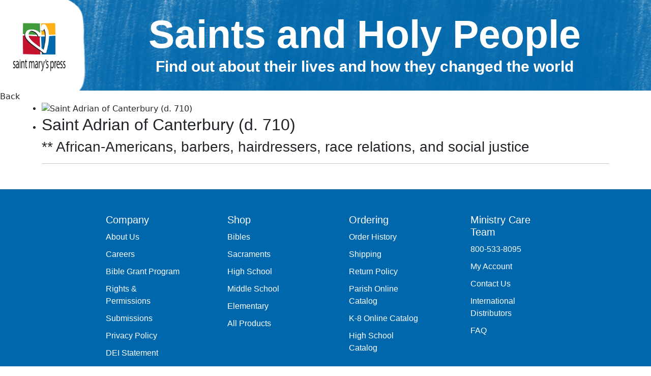

--- FILE ---
content_type: text/html; charset=UTF-8
request_url: https://saint.smp.org/saint/saint-adrian-of-canterbury-d-710/233-3-2/
body_size: 9816
content:
<!DOCTYPE html>
<!--[if IE 8]> <html lang="en" class="ie8"> <![endif]-->
<!--[if !IE]><!--> <html lang="en-US"> <!--<![endif]-->

<head>
	<meta charset="UTF-8">
	<title>Saint Adrian of Canterbury (d. 710) - Saints &amp; Holy PeopleSaints &amp; Holy People</title>
	<meta name="description" content="Find out about their lives and how they changed the world">
	<meta name="author" content="Saint Mary's Press">

	<meta name="format-detection" content="telephone=no">

	<link rel="icon" href="https://saint.smp.org/wp-content/themes/saints_theme/images/favicon.png" type="image/gif" sizes="16x16">

    <script src="https://use.fontawesome.com/3c3b0fa19f.js"></script>

	<!-- Mobile Specific Meta -->
	<meta name="viewport" content="width=device-width, initial-scale=1, maximum-scale=1">

	<!-- Stylesheets -->
	<link rel="stylesheet" href="https://saint.smp.org/wp-content/themes/saints_theme/style.css" />

	<!--[if lt IE 9]>
	<script src="http://html5shim.googlecode.com/svn/trunk/html5.js"></script>
	<![endif]-->

	<meta name='robots' content='index, follow, max-image-preview:large, max-snippet:-1, max-video-preview:-1' />

	<!-- This site is optimized with the Yoast SEO plugin v26.7 - https://yoast.com/wordpress/plugins/seo/ -->
	<link rel="canonical" href="https://saint.smp.org/saint/saint-adrian-of-canterbury-d-710/233-3-2/" />
	<meta property="og:locale" content="en_US" />
	<meta property="og:type" content="article" />
	<meta property="og:title" content="Saint Adrian of Canterbury (d. 710) - Saints &amp; Holy People" />
	<meta property="og:url" content="https://saint.smp.org/saint/saint-adrian-of-canterbury-d-710/233-3-2/" />
	<meta property="og:site_name" content="Saints &amp; Holy People" />
	<meta property="article:publisher" content="https://www.facebook.com/SaintMarysPress" />
	<meta property="article:modified_time" content="2019-10-03T16:29:05+00:00" />
	<meta property="og:image" content="https://saint.smp.org/saint/saint-adrian-of-canterbury-d-710/233-3-2" />
	<meta property="og:image:width" content="194" />
	<meta property="og:image:height" content="480" />
	<meta property="og:image:type" content="image/jpeg" />
	<meta name="twitter:card" content="summary_large_image" />
	<meta name="twitter:site" content="@SaintMarysPress" />
	<script type="application/ld+json" class="yoast-schema-graph">{"@context":"https://schema.org","@graph":[{"@type":"WebPage","@id":"https://saint.smp.org/saint/saint-adrian-of-canterbury-d-710/233-3-2/","url":"https://saint.smp.org/saint/saint-adrian-of-canterbury-d-710/233-3-2/","name":"Saint Adrian of Canterbury (d. 710) - Saints &amp; Holy People","isPartOf":{"@id":"https://saint.smp.org/#website"},"primaryImageOfPage":{"@id":"https://saint.smp.org/saint/saint-adrian-of-canterbury-d-710/233-3-2/#primaryimage"},"image":{"@id":"https://saint.smp.org/saint/saint-adrian-of-canterbury-d-710/233-3-2/#primaryimage"},"thumbnailUrl":"https://saint.smp.org/wp-content/uploads/2019/09/233-3-1.jpg","datePublished":"2019-09-30T17:33:33+00:00","dateModified":"2019-10-03T16:29:05+00:00","breadcrumb":{"@id":"https://saint.smp.org/saint/saint-adrian-of-canterbury-d-710/233-3-2/#breadcrumb"},"inLanguage":"en-US","potentialAction":[{"@type":"ReadAction","target":["https://saint.smp.org/saint/saint-adrian-of-canterbury-d-710/233-3-2/"]}]},{"@type":"ImageObject","inLanguage":"en-US","@id":"https://saint.smp.org/saint/saint-adrian-of-canterbury-d-710/233-3-2/#primaryimage","url":"https://saint.smp.org/wp-content/uploads/2019/09/233-3-1.jpg","contentUrl":"https://saint.smp.org/wp-content/uploads/2019/09/233-3-1.jpg","width":194,"height":480,"caption":"Saint Adrian of Canterbury (d. 710)"},{"@type":"BreadcrumbList","@id":"https://saint.smp.org/saint/saint-adrian-of-canterbury-d-710/233-3-2/#breadcrumb","itemListElement":[{"@type":"ListItem","position":1,"name":"Saint Adrian of Canterbury (d. 710)","item":"https://saint.smp.org/saint/saint-adrian-of-canterbury-d-710/"},{"@type":"ListItem","position":2,"name":"Saint Adrian of Canterbury (d. 710)"}]},{"@type":"WebSite","@id":"https://saint.smp.org/#website","url":"https://saint.smp.org/","name":"Saints and Holy People","description":"Find out about their lives and how they changed the world","publisher":{"@id":"https://saint.smp.org/#organization"},"alternateName":"Catholic Saints","potentialAction":[{"@type":"SearchAction","target":{"@type":"EntryPoint","urlTemplate":"https://saint.smp.org/?s={search_term_string}"},"query-input":{"@type":"PropertyValueSpecification","valueRequired":true,"valueName":"search_term_string"}}],"inLanguage":"en-US"},{"@type":"Organization","@id":"https://saint.smp.org/#organization","name":"Saints & Holy People","alternateName":"Saint Mary's Press","url":"https://saint.smp.org/","logo":{"@type":"ImageObject","inLanguage":"en-US","@id":"https://saint.smp.org/#/schema/logo/image/","url":"https://saint.smp.org/wp-content/uploads/2025/06/2.png","contentUrl":"https://saint.smp.org/wp-content/uploads/2025/06/2.png","width":696,"height":696,"caption":"Saints & Holy People"},"image":{"@id":"https://saint.smp.org/#/schema/logo/image/"},"sameAs":["https://www.facebook.com/SaintMarysPress","https://x.com/SaintMarysPress","https://www.youtube.com/user/SaintMarysPress","https://www.pinterest.com/saintmaryspress/","https://www.instagram.com/saintmaryspress/"]}]}</script>
	<!-- / Yoast SEO plugin. -->


<link rel="alternate" type="application/rss+xml" title="Saints &amp; Holy People &raquo; Saint Adrian of Canterbury (d. 710) Comments Feed" href="https://saint.smp.org/saint/saint-adrian-of-canterbury-d-710/233-3-2/feed/" />
<link rel="alternate" title="oEmbed (JSON)" type="application/json+oembed" href="https://saint.smp.org/wp-json/oembed/1.0/embed?url=https%3A%2F%2Fsaint.smp.org%2Fsaint%2Fsaint-adrian-of-canterbury-d-710%2F233-3-2%2F" />
<link rel="alternate" title="oEmbed (XML)" type="text/xml+oembed" href="https://saint.smp.org/wp-json/oembed/1.0/embed?url=https%3A%2F%2Fsaint.smp.org%2Fsaint%2Fsaint-adrian-of-canterbury-d-710%2F233-3-2%2F&#038;format=xml" />
<style id='wp-img-auto-sizes-contain-inline-css' type='text/css'>
img:is([sizes=auto i],[sizes^="auto," i]){contain-intrinsic-size:3000px 1500px}
/*# sourceURL=wp-img-auto-sizes-contain-inline-css */
</style>
<style id='wp-emoji-styles-inline-css' type='text/css'>

	img.wp-smiley, img.emoji {
		display: inline !important;
		border: none !important;
		box-shadow: none !important;
		height: 1em !important;
		width: 1em !important;
		margin: 0 0.07em !important;
		vertical-align: -0.1em !important;
		background: none !important;
		padding: 0 !important;
	}
/*# sourceURL=wp-emoji-styles-inline-css */
</style>
<style id='wp-block-library-inline-css' type='text/css'>
:root{--wp-block-synced-color:#7a00df;--wp-block-synced-color--rgb:122,0,223;--wp-bound-block-color:var(--wp-block-synced-color);--wp-editor-canvas-background:#ddd;--wp-admin-theme-color:#007cba;--wp-admin-theme-color--rgb:0,124,186;--wp-admin-theme-color-darker-10:#006ba1;--wp-admin-theme-color-darker-10--rgb:0,107,160.5;--wp-admin-theme-color-darker-20:#005a87;--wp-admin-theme-color-darker-20--rgb:0,90,135;--wp-admin-border-width-focus:2px}@media (min-resolution:192dpi){:root{--wp-admin-border-width-focus:1.5px}}.wp-element-button{cursor:pointer}:root .has-very-light-gray-background-color{background-color:#eee}:root .has-very-dark-gray-background-color{background-color:#313131}:root .has-very-light-gray-color{color:#eee}:root .has-very-dark-gray-color{color:#313131}:root .has-vivid-green-cyan-to-vivid-cyan-blue-gradient-background{background:linear-gradient(135deg,#00d084,#0693e3)}:root .has-purple-crush-gradient-background{background:linear-gradient(135deg,#34e2e4,#4721fb 50%,#ab1dfe)}:root .has-hazy-dawn-gradient-background{background:linear-gradient(135deg,#faaca8,#dad0ec)}:root .has-subdued-olive-gradient-background{background:linear-gradient(135deg,#fafae1,#67a671)}:root .has-atomic-cream-gradient-background{background:linear-gradient(135deg,#fdd79a,#004a59)}:root .has-nightshade-gradient-background{background:linear-gradient(135deg,#330968,#31cdcf)}:root .has-midnight-gradient-background{background:linear-gradient(135deg,#020381,#2874fc)}:root{--wp--preset--font-size--normal:16px;--wp--preset--font-size--huge:42px}.has-regular-font-size{font-size:1em}.has-larger-font-size{font-size:2.625em}.has-normal-font-size{font-size:var(--wp--preset--font-size--normal)}.has-huge-font-size{font-size:var(--wp--preset--font-size--huge)}.has-text-align-center{text-align:center}.has-text-align-left{text-align:left}.has-text-align-right{text-align:right}.has-fit-text{white-space:nowrap!important}#end-resizable-editor-section{display:none}.aligncenter{clear:both}.items-justified-left{justify-content:flex-start}.items-justified-center{justify-content:center}.items-justified-right{justify-content:flex-end}.items-justified-space-between{justify-content:space-between}.screen-reader-text{border:0;clip-path:inset(50%);height:1px;margin:-1px;overflow:hidden;padding:0;position:absolute;width:1px;word-wrap:normal!important}.screen-reader-text:focus{background-color:#ddd;clip-path:none;color:#444;display:block;font-size:1em;height:auto;left:5px;line-height:normal;padding:15px 23px 14px;text-decoration:none;top:5px;width:auto;z-index:100000}html :where(.has-border-color){border-style:solid}html :where([style*=border-top-color]){border-top-style:solid}html :where([style*=border-right-color]){border-right-style:solid}html :where([style*=border-bottom-color]){border-bottom-style:solid}html :where([style*=border-left-color]){border-left-style:solid}html :where([style*=border-width]){border-style:solid}html :where([style*=border-top-width]){border-top-style:solid}html :where([style*=border-right-width]){border-right-style:solid}html :where([style*=border-bottom-width]){border-bottom-style:solid}html :where([style*=border-left-width]){border-left-style:solid}html :where(img[class*=wp-image-]){height:auto;max-width:100%}:where(figure){margin:0 0 1em}html :where(.is-position-sticky){--wp-admin--admin-bar--position-offset:var(--wp-admin--admin-bar--height,0px)}@media screen and (max-width:600px){html :where(.is-position-sticky){--wp-admin--admin-bar--position-offset:0px}}

/*# sourceURL=wp-block-library-inline-css */
</style><style id='global-styles-inline-css' type='text/css'>
:root{--wp--preset--aspect-ratio--square: 1;--wp--preset--aspect-ratio--4-3: 4/3;--wp--preset--aspect-ratio--3-4: 3/4;--wp--preset--aspect-ratio--3-2: 3/2;--wp--preset--aspect-ratio--2-3: 2/3;--wp--preset--aspect-ratio--16-9: 16/9;--wp--preset--aspect-ratio--9-16: 9/16;--wp--preset--color--black: #000000;--wp--preset--color--cyan-bluish-gray: #abb8c3;--wp--preset--color--white: #ffffff;--wp--preset--color--pale-pink: #f78da7;--wp--preset--color--vivid-red: #cf2e2e;--wp--preset--color--luminous-vivid-orange: #ff6900;--wp--preset--color--luminous-vivid-amber: #fcb900;--wp--preset--color--light-green-cyan: #7bdcb5;--wp--preset--color--vivid-green-cyan: #00d084;--wp--preset--color--pale-cyan-blue: #8ed1fc;--wp--preset--color--vivid-cyan-blue: #0693e3;--wp--preset--color--vivid-purple: #9b51e0;--wp--preset--gradient--vivid-cyan-blue-to-vivid-purple: linear-gradient(135deg,rgb(6,147,227) 0%,rgb(155,81,224) 100%);--wp--preset--gradient--light-green-cyan-to-vivid-green-cyan: linear-gradient(135deg,rgb(122,220,180) 0%,rgb(0,208,130) 100%);--wp--preset--gradient--luminous-vivid-amber-to-luminous-vivid-orange: linear-gradient(135deg,rgb(252,185,0) 0%,rgb(255,105,0) 100%);--wp--preset--gradient--luminous-vivid-orange-to-vivid-red: linear-gradient(135deg,rgb(255,105,0) 0%,rgb(207,46,46) 100%);--wp--preset--gradient--very-light-gray-to-cyan-bluish-gray: linear-gradient(135deg,rgb(238,238,238) 0%,rgb(169,184,195) 100%);--wp--preset--gradient--cool-to-warm-spectrum: linear-gradient(135deg,rgb(74,234,220) 0%,rgb(151,120,209) 20%,rgb(207,42,186) 40%,rgb(238,44,130) 60%,rgb(251,105,98) 80%,rgb(254,248,76) 100%);--wp--preset--gradient--blush-light-purple: linear-gradient(135deg,rgb(255,206,236) 0%,rgb(152,150,240) 100%);--wp--preset--gradient--blush-bordeaux: linear-gradient(135deg,rgb(254,205,165) 0%,rgb(254,45,45) 50%,rgb(107,0,62) 100%);--wp--preset--gradient--luminous-dusk: linear-gradient(135deg,rgb(255,203,112) 0%,rgb(199,81,192) 50%,rgb(65,88,208) 100%);--wp--preset--gradient--pale-ocean: linear-gradient(135deg,rgb(255,245,203) 0%,rgb(182,227,212) 50%,rgb(51,167,181) 100%);--wp--preset--gradient--electric-grass: linear-gradient(135deg,rgb(202,248,128) 0%,rgb(113,206,126) 100%);--wp--preset--gradient--midnight: linear-gradient(135deg,rgb(2,3,129) 0%,rgb(40,116,252) 100%);--wp--preset--font-size--small: 13px;--wp--preset--font-size--medium: 20px;--wp--preset--font-size--large: 36px;--wp--preset--font-size--x-large: 42px;--wp--preset--spacing--20: 0.44rem;--wp--preset--spacing--30: 0.67rem;--wp--preset--spacing--40: 1rem;--wp--preset--spacing--50: 1.5rem;--wp--preset--spacing--60: 2.25rem;--wp--preset--spacing--70: 3.38rem;--wp--preset--spacing--80: 5.06rem;--wp--preset--shadow--natural: 6px 6px 9px rgba(0, 0, 0, 0.2);--wp--preset--shadow--deep: 12px 12px 50px rgba(0, 0, 0, 0.4);--wp--preset--shadow--sharp: 6px 6px 0px rgba(0, 0, 0, 0.2);--wp--preset--shadow--outlined: 6px 6px 0px -3px rgb(255, 255, 255), 6px 6px rgb(0, 0, 0);--wp--preset--shadow--crisp: 6px 6px 0px rgb(0, 0, 0);}:where(.is-layout-flex){gap: 0.5em;}:where(.is-layout-grid){gap: 0.5em;}body .is-layout-flex{display: flex;}.is-layout-flex{flex-wrap: wrap;align-items: center;}.is-layout-flex > :is(*, div){margin: 0;}body .is-layout-grid{display: grid;}.is-layout-grid > :is(*, div){margin: 0;}:where(.wp-block-columns.is-layout-flex){gap: 2em;}:where(.wp-block-columns.is-layout-grid){gap: 2em;}:where(.wp-block-post-template.is-layout-flex){gap: 1.25em;}:where(.wp-block-post-template.is-layout-grid){gap: 1.25em;}.has-black-color{color: var(--wp--preset--color--black) !important;}.has-cyan-bluish-gray-color{color: var(--wp--preset--color--cyan-bluish-gray) !important;}.has-white-color{color: var(--wp--preset--color--white) !important;}.has-pale-pink-color{color: var(--wp--preset--color--pale-pink) !important;}.has-vivid-red-color{color: var(--wp--preset--color--vivid-red) !important;}.has-luminous-vivid-orange-color{color: var(--wp--preset--color--luminous-vivid-orange) !important;}.has-luminous-vivid-amber-color{color: var(--wp--preset--color--luminous-vivid-amber) !important;}.has-light-green-cyan-color{color: var(--wp--preset--color--light-green-cyan) !important;}.has-vivid-green-cyan-color{color: var(--wp--preset--color--vivid-green-cyan) !important;}.has-pale-cyan-blue-color{color: var(--wp--preset--color--pale-cyan-blue) !important;}.has-vivid-cyan-blue-color{color: var(--wp--preset--color--vivid-cyan-blue) !important;}.has-vivid-purple-color{color: var(--wp--preset--color--vivid-purple) !important;}.has-black-background-color{background-color: var(--wp--preset--color--black) !important;}.has-cyan-bluish-gray-background-color{background-color: var(--wp--preset--color--cyan-bluish-gray) !important;}.has-white-background-color{background-color: var(--wp--preset--color--white) !important;}.has-pale-pink-background-color{background-color: var(--wp--preset--color--pale-pink) !important;}.has-vivid-red-background-color{background-color: var(--wp--preset--color--vivid-red) !important;}.has-luminous-vivid-orange-background-color{background-color: var(--wp--preset--color--luminous-vivid-orange) !important;}.has-luminous-vivid-amber-background-color{background-color: var(--wp--preset--color--luminous-vivid-amber) !important;}.has-light-green-cyan-background-color{background-color: var(--wp--preset--color--light-green-cyan) !important;}.has-vivid-green-cyan-background-color{background-color: var(--wp--preset--color--vivid-green-cyan) !important;}.has-pale-cyan-blue-background-color{background-color: var(--wp--preset--color--pale-cyan-blue) !important;}.has-vivid-cyan-blue-background-color{background-color: var(--wp--preset--color--vivid-cyan-blue) !important;}.has-vivid-purple-background-color{background-color: var(--wp--preset--color--vivid-purple) !important;}.has-black-border-color{border-color: var(--wp--preset--color--black) !important;}.has-cyan-bluish-gray-border-color{border-color: var(--wp--preset--color--cyan-bluish-gray) !important;}.has-white-border-color{border-color: var(--wp--preset--color--white) !important;}.has-pale-pink-border-color{border-color: var(--wp--preset--color--pale-pink) !important;}.has-vivid-red-border-color{border-color: var(--wp--preset--color--vivid-red) !important;}.has-luminous-vivid-orange-border-color{border-color: var(--wp--preset--color--luminous-vivid-orange) !important;}.has-luminous-vivid-amber-border-color{border-color: var(--wp--preset--color--luminous-vivid-amber) !important;}.has-light-green-cyan-border-color{border-color: var(--wp--preset--color--light-green-cyan) !important;}.has-vivid-green-cyan-border-color{border-color: var(--wp--preset--color--vivid-green-cyan) !important;}.has-pale-cyan-blue-border-color{border-color: var(--wp--preset--color--pale-cyan-blue) !important;}.has-vivid-cyan-blue-border-color{border-color: var(--wp--preset--color--vivid-cyan-blue) !important;}.has-vivid-purple-border-color{border-color: var(--wp--preset--color--vivid-purple) !important;}.has-vivid-cyan-blue-to-vivid-purple-gradient-background{background: var(--wp--preset--gradient--vivid-cyan-blue-to-vivid-purple) !important;}.has-light-green-cyan-to-vivid-green-cyan-gradient-background{background: var(--wp--preset--gradient--light-green-cyan-to-vivid-green-cyan) !important;}.has-luminous-vivid-amber-to-luminous-vivid-orange-gradient-background{background: var(--wp--preset--gradient--luminous-vivid-amber-to-luminous-vivid-orange) !important;}.has-luminous-vivid-orange-to-vivid-red-gradient-background{background: var(--wp--preset--gradient--luminous-vivid-orange-to-vivid-red) !important;}.has-very-light-gray-to-cyan-bluish-gray-gradient-background{background: var(--wp--preset--gradient--very-light-gray-to-cyan-bluish-gray) !important;}.has-cool-to-warm-spectrum-gradient-background{background: var(--wp--preset--gradient--cool-to-warm-spectrum) !important;}.has-blush-light-purple-gradient-background{background: var(--wp--preset--gradient--blush-light-purple) !important;}.has-blush-bordeaux-gradient-background{background: var(--wp--preset--gradient--blush-bordeaux) !important;}.has-luminous-dusk-gradient-background{background: var(--wp--preset--gradient--luminous-dusk) !important;}.has-pale-ocean-gradient-background{background: var(--wp--preset--gradient--pale-ocean) !important;}.has-electric-grass-gradient-background{background: var(--wp--preset--gradient--electric-grass) !important;}.has-midnight-gradient-background{background: var(--wp--preset--gradient--midnight) !important;}.has-small-font-size{font-size: var(--wp--preset--font-size--small) !important;}.has-medium-font-size{font-size: var(--wp--preset--font-size--medium) !important;}.has-large-font-size{font-size: var(--wp--preset--font-size--large) !important;}.has-x-large-font-size{font-size: var(--wp--preset--font-size--x-large) !important;}
/*# sourceURL=global-styles-inline-css */
</style>

<style id='classic-theme-styles-inline-css' type='text/css'>
/*! This file is auto-generated */
.wp-block-button__link{color:#fff;background-color:#32373c;border-radius:9999px;box-shadow:none;text-decoration:none;padding:calc(.667em + 2px) calc(1.333em + 2px);font-size:1.125em}.wp-block-file__button{background:#32373c;color:#fff;text-decoration:none}
/*# sourceURL=/wp-includes/css/classic-themes.min.css */
</style>
<link rel='stylesheet' id='bootstrap-css' href='https://saint.smp.org/wp-content/themes/saints_theme/bootstrap/css/bootstrap.css?ver=6.9' type='text/css' media='all' />
<link rel='stylesheet' id='style_login_widget-css' href='https://saint.smp.org/wp-content/plugins/miniorange-login-with-eve-online-google-facebook/css/style_login_widget.min.css?ver=6.26.17' type='text/css' media='all' />
<link rel='stylesheet' id='searchwp-live-search-css' href='https://saint.smp.org/wp-content/plugins/searchwp-live-ajax-search/assets/styles/style.min.css?ver=1.8.7' type='text/css' media='all' />
<style id='searchwp-live-search-inline-css' type='text/css'>
.searchwp-live-search-result .searchwp-live-search-result--title a {
  font-size: 16px;
}
.searchwp-live-search-result .searchwp-live-search-result--price {
  font-size: 14px;
}
.searchwp-live-search-result .searchwp-live-search-result--add-to-cart .button {
  font-size: 14px;
}

/*# sourceURL=searchwp-live-search-inline-css */
</style>
<script type="text/javascript" src="https://saint.smp.org/wp-includes/js/jquery/jquery.min.js?ver=3.7.1" id="jquery-core-js"></script>
<script type="text/javascript" src="https://saint.smp.org/wp-includes/js/jquery/jquery-migrate.min.js?ver=3.4.1" id="jquery-migrate-js"></script>
<script type="text/javascript" src="https://saint.smp.org/wp-content/themes/saints_theme/bootstrap/js/bootstrap.bundle.js?ver=6.9" id="bootstrap-js"></script>
<script type="text/javascript" src="https://saint.smp.org/wp-content/themes/saints_theme/_components/modal-init.js?ver=6.9" id="modal-init-js"></script>
<link rel="https://api.w.org/" href="https://saint.smp.org/wp-json/" /><link rel="alternate" title="JSON" type="application/json" href="https://saint.smp.org/wp-json/wp/v2/media/28719" /><link rel="EditURI" type="application/rsd+xml" title="RSD" href="https://saint.smp.org/xmlrpc.php?rsd" />
<link rel='shortlink' href='https://saint.smp.org/?p=28719' />
<script type="text/javascript" src="//script.crazyegg.com/pages/scripts/0010/7748.js" async="async" ></script>	<!-- Global site tag (gtag.js) - Google Analytics -->
<!-- Global site tag (gtag.js) - Google Analytics -->
<script async src="https://www.googletagmanager.com/gtag/js?id=G-MY6ZJG079R"></script>
<script>
  window.dataLayer = window.dataLayer || [];
  function gtag(){dataLayer.push(arguments);}
  gtag('js', new Date());

  gtag('config', 'G-MY6ZJG079R');
</script>
	<!-- Google Tag Manager -->
<script>(function(w,d,s,l,i){w[l]=w[l]||[];w[l].push({'gtm.start':
new Date().getTime(),event:'gtm.js'});var f=d.getElementsByTagName(s)[0],
j=d.createElement(s),dl=l!='dataLayer'?'&l='+l:'';j.async=true;j.src=
'https://www.googletagmanager.com/gtm.js?id='+i+dl;f.parentNode.insertBefore(j,f);
})(window,document,'script','dataLayer','GTM-NGHMRSC');</script>
<!-- End Google Tag Manager -->


</head>
<body class="attachment wp-singular attachment-template-default single single-attachment postid-28719 attachmentid-28719 attachment-jpeg wp-theme-saints_theme">

<header class="row text-center justify-content-center main-header">

    <div class="col-auto align-self-start smp-header-logo-container">
        <a href="https://www.smp.org" class="smp-header-logo">
            <img src="https://saint.smp.org/wp-content/themes/saints_theme/images/smp_logo.png" alt="..." style="">
        </a>
    </div>
    <div class="col align-self-start main-title">
        <h1>Saints and Holy People</h1>
        <h3>Find out about their lives and how they changed the world</h3>
    </div>

</header>
<!-- end header -->


<div class="breadcrumbs">
	Back
</div>

<section class="single-saint">
	<ul class="single-saints-data container">
				<li><img src="" alt="Saint Adrian of Canterbury (d. 710)"></li>
		<li>
			<h2>Saint Adrian of Canterbury (d. 710) </h2>
			<h3>** African-Americans, barbers, hairdressers, race relations, and social justice</h3>
			<p></p>
			<hr>
			<p>
							</p>

		</li>
	</ul>
</section>

<footer>

    <div class="footer-wrapper">



        <div class="footer" id="footer">
            <div class="content">
                <div class="column" id="contact">
                    <h4><a href="https://www.smp.org/contact/">Company</a></h4>
                    <ul>

                        <li><a href="https://www.smp.org/about/">About Us
                            </a></li>

                        <li><a href="https://www.smp.org/employment/">Careers
                            </a></li>

                        <li><a href="https://www.smp.org/bible-grant/">Bible Grant Program
                            </a></li>

                        <li><a href="https://www.smp.org/rights-and-permissions/">Rights &amp; Permissions
                            </a></li>

                        <li><a href="https://www.smp.org/submission-guidelines/">Submissions
                            </a></li>

                        <li><a href="https://www.smp.org/privacy-statement/">Privacy Policy
                            </a></li>

                        <li><a href="https://www.smp.org/about/diversity-equity-and-inclusion-statement/">DEI Statement</a></li>

                    </ul>
                </div>
                <div class="column">
                    <h4>Shop</h4>
                    <ul>

                        <li><a href="https://www.smp.org/category/bibles/">Bibles
                            </a></li>

                        <li><a href="https://www.smp.org/category/sacraments/">Sacraments
                            </a></li>

                        <li><a href="https://www.smp.org/category/high-school/">High School
                            </a></li>

                        <li><a href="https://www.smp.org/category/middle-school/">Middle School
                            </a></li>

                        <li><a href="https://www.smp.org/category/elementary/">Elementary
                            </a></li>

                        <li><a href="https://www.smp.org/titles/">All Products</a></li>

                    </ul>
                </div>
                <div class="column">
                    <h4>Ordering</h4>
                    <ul>

                        <li><a href="https://www.smp.org/account/history/">Order History
                            </a></li>

                        <li><a href="https://www.smp.org/shipping-policy/">Shipping
                            </a></li>

                        <li><a href="https://www.smp.org/returns/">Return Policy
                            </a></li>

                        <li><a href="https://www.smp.org/parish-catalog/">Parish Online Catalog
                            </a></li>

                        <li><a href="https://www.smp.org/k-8-catalog/">K-8 Online Catalog
                            </a></li>

                        <li><a href="https://www.smp.org/school-catalog/">High School Catalog</a></li>

                    </ul>
                </div>
                <div class="column">
                    <h4>Ministry Care Team</h4>
                    <ul>

                        <li><a href="tel:+18005338095">800-533-8095
                            </a></li>

                        <li><a href="https://www.smp.org/account/edit/">My Account
                            </a></li>

                        <li><a href="https://www.smp.org/contact/">Contact Us
                            </a></li>

                        <li><a href="https://www.smp.org/international/">International Distributors
                            </a></li>

                        <li><a href="https://www.smp.org/faq/">FAQ</a></li>

                    </ul>
                </div>
            </div>
            <div id="copyright">
                <p class="copyright_content">Copyright &copy; 2023 Saint Mary&#x27;s Press. All rights reserved. &nbsp; &bull; &nbsp; <a href="https://www.smp.org/privacy-statement/">Privacy Policy</a></p>
                <span style="margin: 1em;">
            <a href="https://www.facebook.com/SaintMarysPress"><img alt="facebook" src="https://www.smp.org/media/uploads/Facebook.svg" width="24" style="margin-left: 1em;"></a>
            <a href="https://twitter.com/SaintMarysPress"><img alt="twitter" src="https://www.smp.org/media/uploads/Twitter.svg" width="24" style="margin-left: 1em;"></a>
            <a href="https://www.youtube.com/user/SaintMarysPress"><img alt="youtube" src="https://www.smp.org/media/uploads/Youtube.svg" width="36" style="margin-left: 1em;"></a>
            <a href="https://www.pinterest.com/saintmaryspress/"><img alt="pinterest" src="https://www.smp.org/media/uploads/Pinterest.svg" width="24" style="margin-left: 1em;"></a>
            <a href="https://www.instagram.com/saintmaryspress/"><img alt="instagram" src="https://www.smp.org/media/uploads/instagram.svg" width="24" style="margin-left: 1em;"></a>
        </span>
            </div>
        </div>




        <script>
            // Open offsite links in new tab.
            if (window.addEventListener) addEventListener('DOMContentLoaded', function () {
                var links = document.getElementsByTagName('a')
                var base_hostname = location.hostname.split('.').slice(-2).join('.').toLowerCase();  // smp.org
                for (ai = 0; ai < links.length; ai++) {
                    var alink = links[ai]
                    if (alink.href && location.toString().substr(0, alink.href.length) == alink.href) {
                        alink.className += ' selected'
                    }
                    if (alink.href && alink.hostname && location.hostname.split('.').slice(-2).join('.').toLowerCase() != base_hostname) {
                        alink.target = '_blank'
                        alink.rel = 'noopener'
                    }
                }
            })
            var menutimeout
            if(window.$ && window.jQuery) jQuery(function($) {
                $('.has_dropdown').mouseover(function () {
                    var menu = this
                    clearTimeout(menutimeout)
                    if(innerWidth <= 960) {
                        return;
                    }
                    menutimeout = setTimeout(function () {$('.has_dropdown').removeClass('show'); $(menu).addClass('show')}, 300)
                }).mouseout(function () {
                    clearTimeout(menutimeout)
                    menutimeout = setTimeout(function () {$('.has_dropdown').removeClass('show')}, 500)
                })
                $('#cart_link').one('mouseover', function () {
                    if (!$('#cart_dropdown').html()) $.get('/cart/dropdown/', function (resp) { $('#cart_dropdown').html(resp); })
                })
            })
            if(window.$ && window.jQuery) jQuery(function($){
                $(document).on('submit', 'form.addtocart', function (event) {
                    var form = event.target
                    event.preventDefault()
                    $.post('/cart/', $(this).serialize() + '&add_to_cart=1', function () {
                        update_in_cart(form)
                        $(document).trigger('after_addtocart')
                        $.get('/cart/dropdown/', function (resp) {
                            $('#cart_dropdown').html(resp)
                            $('#cart_link').addClass('show')
                            clearTimeout(menutimeout)
                            menutimeout = setTimeout(function () {$('.has_dropdown').removeClass('show')}, 3000)
                        })
                        quantity = in_cart('total')
                        if (quantity) $('#cart_count').show().text(quantity[1])
                    })
                })
                /**/
                $.ajax(('https:' == document.location.protocol ? 'https://' : 'http://') + 'stats.g.doubleclick.net/dc.js', {dataType: 'script', cache: 1}).always(function() {
                    if (_gaq.I==undefined) {
                        if(window._gaq) _gaq.push(['_trackEvent', 'tracking_script', 'loaded', 'ga.js', '', true])
                        $.ajax(('https:' == document.location.protocol ? '//ssl' : '//www') + '.google-analytics.com/ga.js', {dataType: 'script', cache: 1})
                    } else {
                        if(window._gaq) _gaq.push(['_trackEvent', 'tracking_script', 'loaded', 'dc.js', '', true])
                    }
                })
                /**/
                $(document).on('focusout', function(event){
                    var action = event.target.form && event.target.form.action || location.pathname
                    if ($(event.target).attr('name') && window._gaq) _gaq.push(['_trackEvent', $(event.target).val() && 'data in field' || 'left field empty', location.pathname, action + '-field-' + $(event.target).attr('name')])
                })
            })
        </script>



    </div>
</footer>
<!-- end footer -->

<script type="speculationrules">
{"prefetch":[{"source":"document","where":{"and":[{"href_matches":"/*"},{"not":{"href_matches":["/wp-*.php","/wp-admin/*","/wp-content/uploads/*","/wp-content/*","/wp-content/plugins/*","/wp-content/themes/saints_theme/*","/*\\?(.+)"]}},{"not":{"selector_matches":"a[rel~=\"nofollow\"]"}},{"not":{"selector_matches":".no-prefetch, .no-prefetch a"}}]},"eagerness":"conservative"}]}
</script>
        <style>
            .searchwp-live-search-results {
                opacity: 0;
                transition: opacity .25s ease-in-out;
                -moz-transition: opacity .25s ease-in-out;
                -webkit-transition: opacity .25s ease-in-out;
                height: 0;
                overflow: hidden;
                z-index: 9999995; /* Exceed SearchWP Modal Search Form overlay. */
                position: absolute;
                display: none;
            }

            .searchwp-live-search-results-showing {
                display: block;
                opacity: 1;
                height: auto;
                overflow: auto;
            }

            .searchwp-live-search-no-results {
                padding: 3em 2em 0;
                text-align: center;
            }

            .searchwp-live-search-no-min-chars:after {
                content: "Continue typing";
                display: block;
                text-align: center;
                padding: 2em 2em 0;
            }
        </style>
                <script>
            var _SEARCHWP_LIVE_AJAX_SEARCH_BLOCKS = true;
            var _SEARCHWP_LIVE_AJAX_SEARCH_ENGINE = 'default';
            var _SEARCHWP_LIVE_AJAX_SEARCH_CONFIG = 'default';
        </script>
        <script type="text/javascript" id="rtrar.appLocal-js-extra">
/* <![CDATA[ */
var rtafr = {"rules":""};
//# sourceURL=rtrar.appLocal-js-extra
/* ]]> */
</script>
<script type="text/javascript" src="https://saint.smp.org/wp-content/plugins/real-time-auto-find-and-replace/assets/js/rtafar.local.js?ver=1.7.8" id="rtrar.appLocal-js"></script>
<script type="text/javascript" src="https://saint.smp.org/wp-content/themes/saints_theme/react-app/dist/bundle.js?ver=1.0" id="react-bundle-js"></script>
<script type="text/javascript" id="swp-live-search-client-js-extra">
/* <![CDATA[ */
var searchwp_live_search_params = [];
searchwp_live_search_params = {"ajaxurl":"https:\/\/saint.smp.org\/wp-admin\/admin-ajax.php","origin_id":28719,"config":{"default":{"engine":"default","input":{"delay":300,"min_chars":3},"results":{"position":"bottom","width":"auto","offset":{"x":0,"y":5}},"spinner":{"lines":12,"length":8,"width":3,"radius":8,"scale":1,"corners":1,"color":"#424242","fadeColor":"transparent","speed":1,"rotate":0,"animation":"searchwp-spinner-line-fade-quick","direction":1,"zIndex":2000000000,"className":"spinner","top":"50%","left":"50%","shadow":"0 0 1px transparent","position":"absolute"}}},"msg_no_config_found":"No valid SearchWP Live Search configuration found!","aria_instructions":"When autocomplete results are available use up and down arrows to review and enter to go to the desired page. Touch device users, explore by touch or with swipe gestures."};;
//# sourceURL=swp-live-search-client-js-extra
/* ]]> */
</script>
<script type="text/javascript" src="https://saint.smp.org/wp-content/plugins/searchwp-live-ajax-search/assets/javascript/dist/script.min.js?ver=1.8.7" id="swp-live-search-client-js"></script>
<script type="text/javascript" src="https://saint.smp.org/wp-content/plugins/real-time-auto-find-and-replace/assets/js/rtafar.app.min.js?ver=1.7.8" id="rtrar.app-js"></script>
<script id="wp-emoji-settings" type="application/json">
{"baseUrl":"https://s.w.org/images/core/emoji/17.0.2/72x72/","ext":".png","svgUrl":"https://s.w.org/images/core/emoji/17.0.2/svg/","svgExt":".svg","source":{"concatemoji":"https://saint.smp.org/wp-includes/js/wp-emoji-release.min.js?ver=6.9"}}
</script>
<script type="module">
/* <![CDATA[ */
/*! This file is auto-generated */
const a=JSON.parse(document.getElementById("wp-emoji-settings").textContent),o=(window._wpemojiSettings=a,"wpEmojiSettingsSupports"),s=["flag","emoji"];function i(e){try{var t={supportTests:e,timestamp:(new Date).valueOf()};sessionStorage.setItem(o,JSON.stringify(t))}catch(e){}}function c(e,t,n){e.clearRect(0,0,e.canvas.width,e.canvas.height),e.fillText(t,0,0);t=new Uint32Array(e.getImageData(0,0,e.canvas.width,e.canvas.height).data);e.clearRect(0,0,e.canvas.width,e.canvas.height),e.fillText(n,0,0);const a=new Uint32Array(e.getImageData(0,0,e.canvas.width,e.canvas.height).data);return t.every((e,t)=>e===a[t])}function p(e,t){e.clearRect(0,0,e.canvas.width,e.canvas.height),e.fillText(t,0,0);var n=e.getImageData(16,16,1,1);for(let e=0;e<n.data.length;e++)if(0!==n.data[e])return!1;return!0}function u(e,t,n,a){switch(t){case"flag":return n(e,"\ud83c\udff3\ufe0f\u200d\u26a7\ufe0f","\ud83c\udff3\ufe0f\u200b\u26a7\ufe0f")?!1:!n(e,"\ud83c\udde8\ud83c\uddf6","\ud83c\udde8\u200b\ud83c\uddf6")&&!n(e,"\ud83c\udff4\udb40\udc67\udb40\udc62\udb40\udc65\udb40\udc6e\udb40\udc67\udb40\udc7f","\ud83c\udff4\u200b\udb40\udc67\u200b\udb40\udc62\u200b\udb40\udc65\u200b\udb40\udc6e\u200b\udb40\udc67\u200b\udb40\udc7f");case"emoji":return!a(e,"\ud83e\u1fac8")}return!1}function f(e,t,n,a){let r;const o=(r="undefined"!=typeof WorkerGlobalScope&&self instanceof WorkerGlobalScope?new OffscreenCanvas(300,150):document.createElement("canvas")).getContext("2d",{willReadFrequently:!0}),s=(o.textBaseline="top",o.font="600 32px Arial",{});return e.forEach(e=>{s[e]=t(o,e,n,a)}),s}function r(e){var t=document.createElement("script");t.src=e,t.defer=!0,document.head.appendChild(t)}a.supports={everything:!0,everythingExceptFlag:!0},new Promise(t=>{let n=function(){try{var e=JSON.parse(sessionStorage.getItem(o));if("object"==typeof e&&"number"==typeof e.timestamp&&(new Date).valueOf()<e.timestamp+604800&&"object"==typeof e.supportTests)return e.supportTests}catch(e){}return null}();if(!n){if("undefined"!=typeof Worker&&"undefined"!=typeof OffscreenCanvas&&"undefined"!=typeof URL&&URL.createObjectURL&&"undefined"!=typeof Blob)try{var e="postMessage("+f.toString()+"("+[JSON.stringify(s),u.toString(),c.toString(),p.toString()].join(",")+"));",a=new Blob([e],{type:"text/javascript"});const r=new Worker(URL.createObjectURL(a),{name:"wpTestEmojiSupports"});return void(r.onmessage=e=>{i(n=e.data),r.terminate(),t(n)})}catch(e){}i(n=f(s,u,c,p))}t(n)}).then(e=>{for(const n in e)a.supports[n]=e[n],a.supports.everything=a.supports.everything&&a.supports[n],"flag"!==n&&(a.supports.everythingExceptFlag=a.supports.everythingExceptFlag&&a.supports[n]);var t;a.supports.everythingExceptFlag=a.supports.everythingExceptFlag&&!a.supports.flag,a.supports.everything||((t=a.source||{}).concatemoji?r(t.concatemoji):t.wpemoji&&t.twemoji&&(r(t.twemoji),r(t.wpemoji)))});
//# sourceURL=https://saint.smp.org/wp-includes/js/wp-emoji-loader.min.js
/* ]]> */
</script>


<script>(function(){function c(){var b=a.contentDocument||a.contentWindow.document;if(b){var d=b.createElement('script');d.innerHTML="window.__CF$cv$params={r:'9bfd232f19422a7e',t:'MTc2ODcyOTI5NS4wMDAwMDA='};var a=document.createElement('script');a.nonce='';a.src='/cdn-cgi/challenge-platform/scripts/jsd/main.js';document.getElementsByTagName('head')[0].appendChild(a);";b.getElementsByTagName('head')[0].appendChild(d)}}if(document.body){var a=document.createElement('iframe');a.height=1;a.width=1;a.style.position='absolute';a.style.top=0;a.style.left=0;a.style.border='none';a.style.visibility='hidden';document.body.appendChild(a);if('loading'!==document.readyState)c();else if(window.addEventListener)document.addEventListener('DOMContentLoaded',c);else{var e=document.onreadystatechange||function(){};document.onreadystatechange=function(b){e(b);'loading'!==document.readyState&&(document.onreadystatechange=e,c())}}}})();</script></body></html>

--- FILE ---
content_type: image/svg+xml
request_url: https://www.smp.org/media/uploads/Youtube.svg
body_size: 476
content:
<?xml version="1.0" encoding="utf-8"?>
<!-- Generator: Adobe Illustrator 26.0.1, SVG Export Plug-In . SVG Version: 6.00 Build 0)  -->
<svg version="1.1" id="Layer_1" xmlns="http://www.w3.org/2000/svg" xmlns:xlink="http://www.w3.org/1999/xlink" x="0px" y="0px"
	 viewBox="0 0 90 64" style="enable-background:new 0 0 90 64;" xml:space="preserve">
<style type="text/css">
	.st0{fill:#FFFFFF;}
</style>
<path class="st0" d="M64.1,3.6H24.9C3.5,3.6,3.5,9.7,3.5,24.7v14.7c0,14.3,3,21.1,21.4,21.1h39.1c16.6,0,21.4-4,21.4-21.1V24.7
	C85.5,8.9,84.7,3.6,64.1,3.6z M36.1,43.1v-23l22.1,11.5L36.1,43.1z"/>
</svg>
